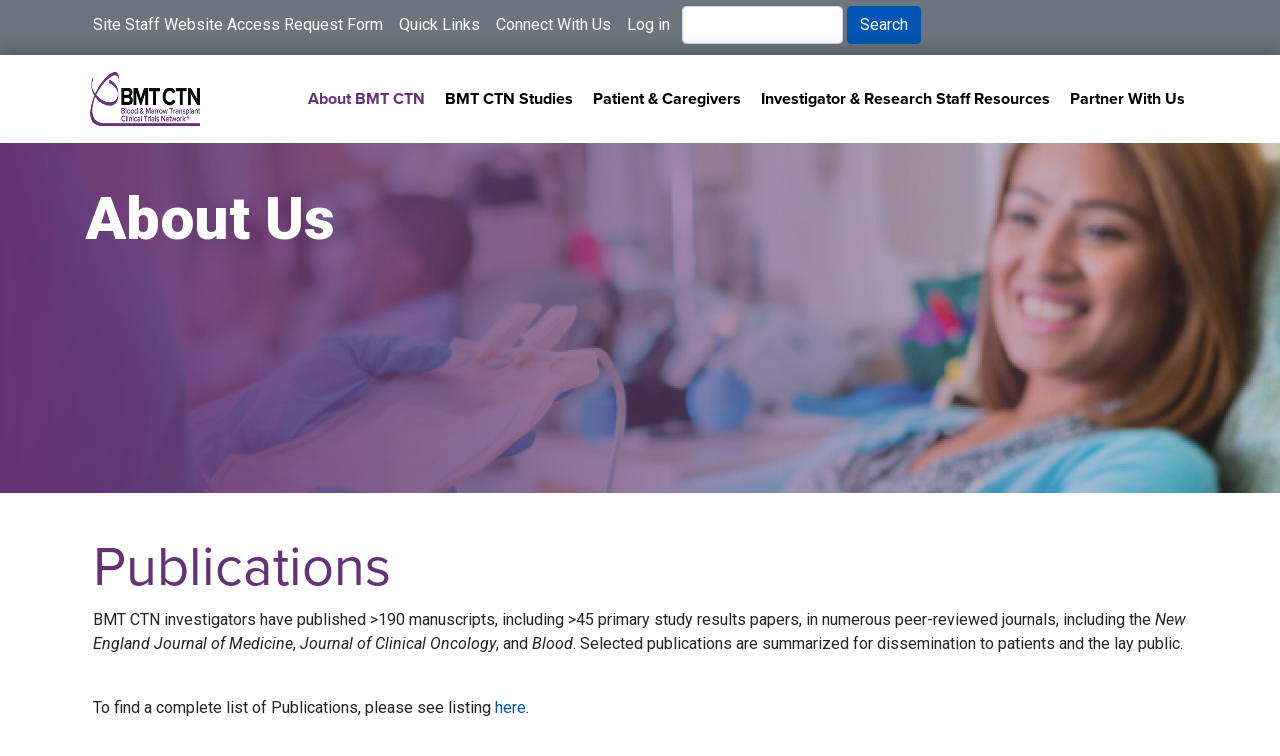

--- FILE ---
content_type: text/html; charset=UTF-8
request_url: https://bmtctn.net/publications?f%5Bauthor%5D=191
body_size: 4723
content:

<!DOCTYPE html>
<html lang="en" dir="ltr" class="h-100">
  <head>
    <meta charset="utf-8" />
<noscript><style>form.antibot * :not(.antibot-message) { display: none !important; }</style>
</noscript><meta name="Generator" content="Drupal 10 (https://www.drupal.org)" />
<meta name="MobileOptimized" content="width" />
<meta name="HandheldFriendly" content="true" />
<meta name="viewport" content="width=device-width, initial-scale=1.0" />
<link rel="icon" href="/themes/custom/bmtctn/images/BMT-CTN_Logo.png" type="image/png" />
<link rel="canonical" href="https://bmtctn.net/publications" />
<link rel="shortlink" href="https://bmtctn.net/node/167" />

    <title>Publications | BMT CTN</title>
    <link rel="stylesheet" media="all" href="/sites/default/files/css/css_LFgunVGAkBp6r8IIFKMyRhHzfm7Fqy-Rc_JFqV8NNmw.css?delta=0&amp;language=en&amp;theme=bmtctn&amp;include=eJx1jEEKwCAMBD9k8dIPJTaIkBhxc7Gvb-nJS287w7BsUaLnqs6kB2Jp6zWxeyAmjTMzQXb-L00AqoLddb8kFZ_yrmmk7ZaEhRD7jh8d_jDF" />
<link rel="stylesheet" media="all" href="/sites/default/files/css/css_vb05g5Vm8SG0yl06cttxaHU9go50Y1YPyhZcm2T9hDs.css?delta=1&amp;language=en&amp;theme=bmtctn&amp;include=eJx1jEEKwCAMBD9k8dIPJTaIkBhxc7Gvb-nJS287w7BsUaLnqs6kB2Jp6zWxeyAmjTMzQXb-L00AqoLddb8kFZ_yrmmk7ZaEhRD7jh8d_jDF" />
<link rel="stylesheet" media="all" href="https://fonts.googleapis.com/css2?family=Roboto:ital,wght@0,100;0,300;0,400;0,500;0,700;0,900;1,100;1,300;1,400;1,700;1,900&amp;display=swap" />
<link rel="stylesheet" media="all" href="https://use.typekit.net/elf0kgh.css" />
<link rel="stylesheet" media="all" href="https://maxcdn.bootstrapcdn.com/font-awesome/4.5.0/css/font-awesome.min.css" />
<link rel="stylesheet" media="all" href="https://cdnjs.cloudflare.com/ajax/libs/animate.css/3.5.2/animate.min.css" />
<link rel="stylesheet" media="all" href="/sites/default/files/css/css_fEcMOZbQ0gbRFTt_BeVY3PNmfN5PWzIDDET6emBODjU.css?delta=6&amp;language=en&amp;theme=bmtctn&amp;include=eJx1jEEKwCAMBD9k8dIPJTaIkBhxc7Gvb-nJS287w7BsUaLnqs6kB2Jp6zWxeyAmjTMzQXb-L00AqoLddb8kFZ_yrmmk7ZaEhRD7jh8d_jDF" />

    
  </head>
  <body class="path-node page-node-type-page   d-flex flex-column h-100">
        <a href="#main-content" class="visually-hidden focusable skip-link">
      Skip to main content
    </a>
    
      <div class="dialog-off-canvas-main-canvas d-flex flex-column h-100" data-off-canvas-main-canvas>
    
<header>
  
    

     <div class="bg-secondary">
          <div class="container row mx-auto additionalnav">
          <div class="region region-nav-additional">
    <nav role="navigation" aria-labelledby="block-bmtctn-account-menu-menu" id="block-bmtctn-account-menu" class="block block-menu navigation menu--account">
            
  <h5 class="visually-hidden" id="block-bmtctn-account-menu-menu">User account menu</h5>
  

        
              <ul class="nav navbar-nav">
              
            
      <li class="nav-item">
        <a href="/staff-form" class="nav-link" data-drupal-link-system-path="staff-form">Site Staff Website Access Request Form</a>
              </li>
          
            
      <li class="nav-item">
        <a href="https://bmtctn.net/bmt-quick-links" class="nav-link">Quick Links</a>
              </li>
          
            
      <li class="nav-item">
        <a href="/form/contact" class="nav-link" data-drupal-link-system-path="webform/contact">Connect With Us</a>
              </li>
          
            
      <li class="nav-item">
        <a href="/user/login" class="nav-link" data-drupal-link-system-path="user/login">Log in</a>
              </li>
        </ul>
  


  </nav>
<div class="search-block-form block block-search container-inline" data-drupal-selector="search-block-form" id="block-bmtctn-search-form" role="search">
  
    
      <form action="/search/node" method="get" id="search-block-form" accept-charset="UTF-8">
  <div class="js-form-item form-item js-form-type-search form-type-search js-form-item-keys form-item-keys form-no-label">
      <label for="edit-keys" class="visually-hidden">Search</label>
        
  <input title="Enter the terms you wish to search for." data-drupal-selector="edit-keys" type="search" id="edit-keys" name="keys" value="" size="15" maxlength="128" class="form-search form-control" />


        </div>
<div data-drupal-selector="edit-actions" class="form-actions js-form-wrapper form-wrapper" id="edit-actions">
  <input data-drupal-selector="edit-submit" type="submit" id="edit-submit" value="Search" class="button js-form-submit form-submit btn btn-primary" />

</div>

</form>

  </div>

  </div>
 
          </div>
      </div>
  <nav class="navbar navbar-expand-lg navcontainer    shrink fixed-top">
    <div class="container row mx-auto">
      <div class="col-auto p-0">
        <div class="region region-nav-branding">
    <div id="block-bmtctn-branding" class="block block-system block-system-branding-block">
  
    
  <div class="navbar-brand d-flex align-items-center">

    <a href="/" title="Home" rel="home" class="site-logo d-block">
    <img src="/themes/custom/bmtctn/images/BMT-CTN_Logo.png" alt="Home" />
  </a>
  
  <div>
    
      </div>
</div>
</div>

  </div>
  
      </div>

      <div class="col-3 col-md-auto p-0 text-right">
        <button class="navbar-toggler collapsed" type="button" data-toggle="collapse"
                data-target="#navbarSupportedContent" aria-controls="navbarSupportedContent"
                aria-expanded="false" aria-label="Toggle navigation">
          <span class="navbar-toggler-icon"></span>
        </button>
      </div>

      <div class="collapse navbar-collapse flex-column col-12 col-md-auto p-0 align-items-end" id="navbarSupportedContent">
      
          <div class="region region-nav-main">
    <nav role="navigation" aria-labelledby="block-bmtctn-main-navigation-menu" id="block-bmtctn-main-navigation" class="block block-menu navigation menu--main">
            
  <h5 class="visually-hidden" id="block-bmtctn-main-navigation-menu">Main navigation</h5>
  

        
            <ul class="navbar-nav mr-auto">
                        <li class="nav-item dropdown">
          <span class="nav-link active bg-secondary dropdown-toggle nav-item" ="dropdown" title="Expand menu About BMT CTN ">About BMT CTN </span>
                  <ul class="dropdown-menu">
                        <li>
          <a href="/what-we-do" title="What We Do" class="dropdown-item" data-drupal-link-system-path="node/164">What We Do</a>
      </li>

                    <li>
          <a href="/why-we-do-what-we-do" title="Why We Do What We Do" class="dropdown-item" data-drupal-link-system-path="node/165">Why We Do What We Do</a>
      </li>

                    <li>
          <a href="/whos-involved" title="Who’s Involved" class="dropdown-item" data-drupal-link-system-path="node/168">Who’s Involved</a>
      </li>

                    <li>
          <a href="/bmt-ctn-clinical-centers" title="BMT CTN Clinical Centers" class="dropdown-item" data-drupal-link-system-path="node/144">BMT CTN Clinical Centers</a>
      </li>

                    <li>
          <a href="/enrollment-bmt-ctn-studies" title="Enrollment in BMT CTN Studies" class="dropdown-item" data-drupal-link-system-path="node/146">Enrollment in BMT CTN Studies</a>
      </li>

                    <li>
          <a href="/our-annual-progress-report" title="Our Annual Progress Report" class="dropdown-item" data-drupal-link-system-path="node/151">Our Annual Progress Report</a>
      </li>

                    <li>
          <a href="/publications" title="Publications" class="active bg-secondary dropdown-item" data-drupal-link-system-path="node/167">Publications</a>
      </li>

                    <li>
          <a href="/state-science-symposia" title="State of the Science Symposia" class="dropdown-item" data-drupal-link-system-path="node/159">State of the Science Symposia</a>
      </li>

                    <li>
          <a href="/our-history" title="Our History" class="dropdown-item" data-drupal-link-system-path="node/152">Our History</a>
      </li>

                    <li>
          <a href="/study-summaries-patients" title="Study Summaries for Patients" class="dropdown-item" data-drupal-link-system-path="node/160">Study Summaries for Patients</a>
      </li>

        </ul>
  
      </li>

                    <li class="nav-item">
          <a href="/bmt-ctn-studies" class="nav-link nav-item" data-drupal-link-system-path="bmt-ctn-studies">BMT CTN Studies</a>
      </li>

                    <li class="nav-item dropdown">
          <span class="nav-link dropdown-toggle nav-item" title="Expand menu Patient &amp; Caregivers" ="dropdown">Patient &amp; Caregivers</span>
                  <ul class="dropdown-menu">
                        <li>
          <a href="/welcome-patients-caregivers" title="Welcome Patients &amp; Caregivers" class="dropdown-item" data-drupal-link-system-path="node/4521">Welcome Patients &amp; Caregivers</a>
      </li>

                    <li>
          <a href="/questions-ask-about-joining-bmt-ctn-study" title="Questions to Ask" class="dropdown-item" data-drupal-link-system-path="node/4522">Questions to Ask</a>
      </li>

                    <li>
          <a href="/enrolling-bmt-ctn-studies" class="dropdown-item" title="Learn about BMT CTN Studies" data-drupal-link-system-path="node/4523">Enrolling BMT CTN Studies</a>
      </li>

                    <li>
          <a href="/bmt-ctn-study-results" title="Find BMT CTN Study Results" class="dropdown-item" data-drupal-link-system-path="node/4524">Find BMT CTN Study Results</a>
      </li>

                    <li>
          <a href="/additional-resources" class="dropdown-item" title="Resources" data-drupal-link-system-path="node/4525">Additional Resources</a>
      </li>

                    <li>
          <a href="/submit-feedback" class="dropdown-item" title="Submit Feedback" data-drupal-link-system-path="node/4526">Submit Feedback</a>
      </li>

                    <li>
          <a href="/about-patient-caregiver-advocacy-committee" title="About Us" class="dropdown-item" data-drupal-link-system-path="node/4536">About Us</a>
      </li>

        </ul>
  
      </li>

                    <li class="nav-item dropdown">
          <span class="nav-link dropdown-toggle nav-item" ="dropdown" title="Expand menu Investigator &amp; Research Staff Resources">Investigator &amp; Research Staff Resources</span>
                  <ul class="dropdown-menu">
                        <li>
          <a href="/overview" title="Overview" class="dropdown-item" data-drupal-link-system-path="node/154">Overview</a>
      </li>

                    <li>
          <a href="https://bmtctn.net/administrative-manual-procedures-moppolicy-guidelines" class="dropdown-item">Administrative Manual of Procedures (MOP)/Technical Guidelines</a>
      </li>

                    <li>
          <a href="/center-membership-study-participation" title="Center Membership &amp; Study Participation" class="dropdown-item" data-drupal-link-system-path="node/145">Center Membership &amp; Study Participation</a>
      </li>

                    <li>
          <a href="/next-generation-scholar-program" class="dropdown-item" data-drupal-link-system-path="node/6020">Next Generation Scholar Program</a>
      </li>

                    <li>
          <a href="/study-proposals" class="dropdown-item" data-drupal-link-system-path="node/3766">Proposals for Clinical Trials &amp; Ancillary Studies</a>
      </li>

                    <li>
          <a href="/resources-research-coordinators" title="Resources for Research Coordinators" class="dropdown-item" data-drupal-link-system-path="node/158">Resources for Research Coordinators</a>
      </li>

                    <li>
          <a href="/funding-opportunities" title="Funding Opportunities" class="dropdown-item" data-drupal-link-system-path="node/148">Funding Opportunities</a>
      </li>

                    <li>
          <a href="/technical-and-administrative-committees" title="Technical and Administrative Committees" class="dropdown-item" data-drupal-link-system-path="node/161">Technical and Administrative Committees</a>
      </li>

                    <li>
          <a href="/author-resources" title="Author Resources" class="dropdown-item" data-drupal-link-system-path="node/141">Author Resources</a>
      </li>

        </ul>
  
      </li>

                    <li class="nav-item">
          <a href="/partner-us" title="Partner With Us" class="nav-link nav-item" data-drupal-link-system-path="node/156">Partner With Us</a>
      </li>

        </ul>
  



  </nav>

  </div>
  
      </div>
    </div>
  </nav>
              <div class="bg-dcc-color text-dark mx-auto">
         
        <div class="container" id="navbarText">
          
     
        </div>
        
        </div>
        
                                 <div class="region region-top-inner-header">
    <div id="block-aboutheader" class="block block-block-content block-block-contentcdcc2006-2d6f-4268-9df6-9c4d73a9cc7e">
  
    
      
            <div class="clearfix text-formatted field field--name-body field--type-text-with-summary field--label-hidden field__item"><div class="innerheaderpartner"><div class="container"><div class="innerheadertitle animated fadeIn"><h2>About Us</h2></div></div></div></div>
      
  </div>

  </div>

           </header>

<main role="main" class="innerpage publications">
  <a id="main-content" tabindex="-1"></a>
    
    
  

  <div class="container">
        <div class="row no-gutters">
            <div class="order-1 order-lg-2 col-12">
          <div class="region region-content">
    <div data-drupal-messages-fallback class="hidden"></div>
<div id="block-bmtctn-page-title" class="block block-core block-page-title-block">
  
    
      
  <h1 class="display-4 text-left page-title"><span class="field field--name-title field--type-string field--label-hidden">Publications</span>
</h1>


  </div>
<div id="block-bmtctn-content" class="block block-system block-system-main-block">
  
    
      
<article data-history-node-id="167" class="node node--type-page node--view-mode-full">

  
    

  
  <div class="node__content">
    
            <div class="clearfix text-formatted field field--name-body field--type-text-with-summary field--label-hidden field__item"><p>BMT CTN investigators have published &gt;190 manuscripts, including &gt;45 primary study results papers, in numerous peer-reviewed journals, including the <em>New England Journal of Medicine</em>, <em>Journal of Clinical Oncology</em>, and <em>Blood</em>. Selected publications are summarized for dissemination to patients and the lay public.<br>&nbsp;</p><p>To find a complete list of Publications, please see listing <a href="https://bmtctn.net/system/files/BMT%20CTN%20Public%20Website%20Publications%20List_Nov%202025.pdf" target="_blank">here</a>.</p><p>To find a complete list of Presentations, please see listing <a href="https://bmtctn.net/system/files/BMT%20CTN%20Public%20Website%20Presentations%20List_1April2025_0.pdf" target="_blank">here</a>.</p></div>
      
  </div>

</article>

  </div>

  </div>

      </div>
          </div>
  </div>

</main>
<footer class="mt-5 p-2 bg-primary text-white   footer-dark text-light bg-secondary">
  <div class="container py-3">
   <div class="row justify-content-between">
     <div class="col-8 text-left">
          <div class="region region-footer-left">
    <div id="block-footetrlogo" class="block block-block-content block-block-content35b51a56-a798-4d9c-88e1-93555c461459">
  
    
      
            <div class="clearfix text-formatted field field--name-body field--type-text-with-summary field--label-hidden field__item"><div class="row"><div class="col-md-6"><img src="/themes/custom/bmtctn/images/BMT-CTN_Logo_footer.png" alt="Blood &amp; Marrow Transplant Clinical Trials Network (BMT CTN)" width="140" height="91" class="align-left" loading="lazy"></div><div class="col-md-6">Copyright ©, The Emmes Company, LLC</div></div></div>
      
  </div>

  </div>

     </div>
      <div class="col-4 text-right">
          <div class="region region-footer-right">
    <div id="block-bmtctn-footercopyright" class="block block-block-content block-block-content18b3f2d4-d652-4896-87d9-9d7f379d1bea">
  
    
      
            <div class="clearfix text-formatted field field--name-body field--type-text-with-summary field--label-hidden field__item"><a href="https://twitter.com/bmtctn"><img src="/themes/custom/bmtctn/images/twitter.png" alt="Blood and Marrow Transplant Clinical Trials Network Twitter" width="30" height="30" loading="lazy"></a></div>
      
  </div>

  </div>

     </div>
    </div>
   <div class="row align-items-start">
    <div class="col">
    
    </div>
    </div>
  </div>
</footer>

  </div>

    
    <script type="application/json" data-drupal-selector="drupal-settings-json">{"path":{"baseUrl":"\/","pathPrefix":"","currentPath":"node\/167","currentPathIsAdmin":false,"isFront":false,"currentLanguage":"en","currentQuery":{"f":{"author":"191"}}},"pluralDelimiter":"\u0003","suppressDeprecationErrors":true,"visitors":{"module":"\/modules\/contrib\/visitors","route":"entity.node.canonical","server":"ip-10-0-131-197.ec2.internal","counter":"node:167"},"ajaxTrustedUrl":{"\/search\/node":true},"user":{"uid":0,"permissionsHash":"4784157bf385eed08d07770adffd77cb5c2f43ad5c59f0d8460aafa5486b77e7"}}</script>
<script src="/sites/default/files/js/js_6LuVnd_FMJgF5uY-0YOfYSmHXJ8AmouYjIgCAJh0P0g.js?scope=footer&amp;delta=0&amp;language=en&amp;theme=bmtctn&amp;include=eJxLyi1JLsnTT8_JT0rM0S0uqczJzEvXScrPLykuKUosMNFHMHWzinVzEktSi0t0yjKLM0vyi4r1YQwA6D8cBA"></script>

  </body>
</html>
